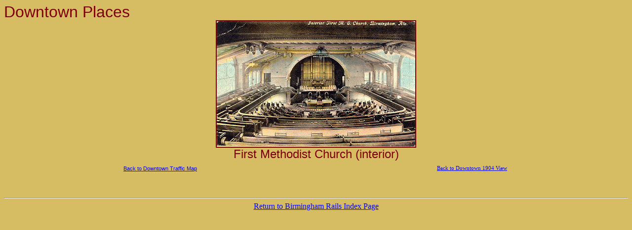

--- FILE ---
content_type: text/html
request_url: http://bhamrails.info/Downtown_Trains/Downtown_Map/Downtown_places_1st_ME_church_in.htm
body_size: 2498
content:
<html>

<head>
<meta http-equiv="Content-Language" content="en-us">
<meta http-equiv="Content-Type" content="text/html; charset=windows-1252">
<meta name="GENERATOR" content="Microsoft FrontPage 4.0">
<meta name="ProgId" content="FrontPage.Editor.Document">
<title>Downtown_places</title>
<base target="_self">
<!--mstheme--><link rel="stylesheet" type="text/css" href="../../_themes/bhm-rails/bhm-1000.css"><meta name="Microsoft Theme" content="bhm-rails 1000, default">
<meta name="Microsoft Border" content="b, default">
</head>

<body><!--msnavigation--><table dir="ltr" border="0" cellpadding="0" cellspacing="0" width="100%"><tr><!--msnavigation--><td valign="top">

<h1 style="word-spacing: 0; text-indent: 0; line-height: 100%; margin: 0">Downtown
Places</h1>
<div align="center">
  <center>
  <table border="0" cellspacing="0" width="100%" cellpadding="0">
    <tr>
      <td width="64%" valign="middle" align="center">
        <h2 style="text-indent: 0; word-spacing: 0; line-height: 100%; margin: 0"><img border="2" src="../../downtown_1904/1stMEChurch01.jpg" hspace="1" vspace="1" width="402" height="255"></h2>
      </td>
    </tr>
    <tr>
      <td width="50%" valign="middle" align="center">
        <h2 style="text-indent: 0; word-spacing: 0; line-height: 100%; margin: 0">First
        Methodist Church (interior)</h2>
      </td>
    </tr>
  </table>
  </center>
</div>
<div align="center">
  <center>
  <table border="0" cellspacing="1" width="100%" height="10">
    <tr>
      <td width="50%" height="8"></td>
      <td width="50%"></td>
    </tr>
    <tr>
      <td width="50%">
        <h6 align="center"><a href="../../Downtown_Trains/Downtown_Map/Dwntwnmap.html">Back to Downtown Traffic
        Map</a></h6>
      </td>
      <td width="50%">
        <h6 align="center"><font face="Times New Roman"><a href="../../dwntwn1904.htm">Back
        to Downtown 1904 View</a></font></h6>
      </td>
    </tr>
  </table>
  </center>
</div>
&nbsp;

<!--msnavigation--></td></tr><!--msnavigation--></table><!--msnavigation--><table border="0" cellpadding="0" cellspacing="0" width="100%"><tr><td>
<hr>
<h4 align="center" style="word-spacing: 0; line-height: 100%; margin-top: 0; margin-bottom: 0"><a href="../../index.htm" target="_blank"><font color="#0000FF" face="Times New Roman">Return
to Birmingham Rails Index Page</font></a></h4>

</td></tr><!--msnavigation--></table></body>

</html>


--- FILE ---
content_type: text/css
request_url: http://bhamrails.info/_themes/bhm-rails/bhm-1000.css
body_size: 13086
content:
.mstheme
{
	separator-image: url(strrulec.gif);
	list-image-1: url(strbul1c.gif);
	list-image-2: url(strbul2c.gif);
	list-image-3: url(strbul3c.gif);
	nav-banner-image: url(strbanc.gif);
	navbutton-horiz-normal: url(strhorzbtnnc.gif);
	navbutton-horiz-hovered: url(strhorzbtnnc.gif);
	navbutton-horiz-pushed: url(strhorzbtnsc.gif);
	navbutton-vert-normal: url(strvertbtnnc.gif);
	navbutton-vert-hovered: url(strvertbtnnc.gif);
	navbutton-vert-pushed: url(strvertbtnsc.gif);
	navbutton-home-normal: url(strhomebtnc.gif);
	navbutton-home-hovered: url(strhomebtnc.gif);
	navbutton-home-pushed: url(strhomebtnc.gif);
	navbutton-next-normal: url(strnextbtnc.gif);
	navbutton-next-hovered: url(strnextbtnc.gif);
	navbutton-next-pushed: url(strnextbtnc.gif);
	navbutton-prev-normal: url(strprevbtnc.gif);
	navbutton-prev-hovered: url(strprevbtnc.gif);
	navbutton-prev-pushed: url(strprevbtnc.gif);
	navbutton-up-normal: url(strupbtnc.gif);
	navbutton-up-hovered: url(strupbtnc.gif);
	navbutton-up-pushed: url(strupbtnc.gif);
}
.mstheme-bannertxt
{
	font-family: Arial, Helvetica;
	color: rgb(128, 0, 0);
	font-size: 6;
	font-style: normal;
	font-weight: bold;
	text-align: center;
	vertical-align: middle;
}
.mstheme-horiz-navtxt
{
	font-family: Arial, Helvetica;
	color: rgb(0, 0, 0);
	font-size: 2;
	font-style: normal;
	font-weight: bold;
	text-align: center;
	vertical-align: middle;
}
.mstheme-vert-navtxt
{
	font-family: Arial, Helvetica;
	color: rgb(0, 0, 0);
	font-size: 2;
	font-style: normal;
	font-weight: bold;
	text-align: center;
	vertical-align: middle;
}
.mstheme-navtxthome
{
	font-family: Arial, Helvetica;
	color: rgb(0, 0, 0);
	font-size: 1;
	font-style: normal;
	font-weight: normal;
	text-align: center;
	vertical-align: middle;
}
.mstheme-navtxtnext
{
	font-family: Arial, Helvetica;
	color: rgb(0, 0, 0);
	font-size: 1;
	font-style: normal;
	font-weight: normal;
	text-align: center;
	vertical-align: middle;
}
.mstheme-navtxtprev
{
	font-family: Arial, Helvetica;
	color: rgb(0, 0, 0);
	font-size: 1;
	font-style: normal;
	font-weight: normal;
	text-align: center;
	vertical-align: middle;
}
.mstheme-navtxtup
{
	font-family: Arial, Helvetica;
	color: rgb(0, 0, 0);
	font-size: 1;
	font-style: normal;
	font-weight: normal;
	text-align: center;
	vertical-align: middle;
}
ul
{
	list-style-image: url('strbul1c.gif');
}
ul ul
{
	list-style-image: url('strbul2c.gif');
}
ul ul ul
{
	list-style-image: url('strbul3c.gif');
}
a:link
{
	color: rgb(0, 0, 255);
}
a:active
{
	color: rgb(153, 153, 51);
}
a:visited
{
	color: rgb(0, 51, 153);
}
body
{
	background-color: rgb(214, 189, 99);
	color: rgb(128, 0, 0);
}
table
{
	table-border-color-light: rgb(128, 0, 0);
	table-border-color-dark: rgb(128, 0, 0);
}
h1
{
	color: rgb(128, 0, 0);
}
h2
{
	color: rgb(128, 0, 0);
}
h3
{
	color: rgb(128, 0, 0);
}
h4
{
	color: rgb(128, 0, 0);
}
h5
{
	color: rgb(128, 0, 0);
}
h6
{
	color: rgb(128, 0, 0);
}
button
{
	background-color: rgb(0, 0, 0);
	color: rgb(255, 255, 255);
}
label
{
	color: rgb(0, 0, 0);
}
.mstheme-text
{
}
textarea
{
	color: rgb(0, 0, 0);
}
fieldset
{
	color: rgb(0, 0, 0);
}
legend
{
	color: rgb(0, 0, 0);
}
select
{
	color: rgb(0, 0, 0);
}
caption
{
	color: rgb(0, 0, 0);
}
th
{
	color: rgb(0, 0, 0);
}
.mstheme-bannertxt a:link
{
	color: rgb(0, 51, 153);
}
.mstheme-bannertxt a:active
{
	color: rgb(102, 102, 102);
}
.mstheme-bannertxt a:visited
{
	color: rgb(102, 0, 0);
}
.mstheme-bannertxt-g
{
	font-family: Arial, Helvetica;
	color: rgb(128, 0, 0);
	font-size: 6;
	font-style: normal;
	font-weight: bold;
	text-align: center;
	vertical-align: middle;
}
.mstheme-bannertxt-g a:link
{
	color: rgb(0, 51, 153);
}
.mstheme-bannertxt-g a:active
{
	color: rgb(102, 102, 102);
}
.mstheme-bannertxt-g a:visited
{
	color: rgb(102, 0, 0);
}
.mstheme-bannertxt-s
{
	font-family: Arial, Helvetica;
	color: rgb(128, 0, 0);
	font-size: 6;
	font-style: normal;
	font-weight: bold;
	text-align: center;
	vertical-align: middle;
}
.mstheme-bannertxt-s a:link
{
	color: rgb(0, 51, 153);
}
.mstheme-bannertxt-s a:active
{
	color: rgb(102, 102, 102);
}
.mstheme-bannertxt-s a:visited
{
	color: rgb(102, 0, 0);
}
.mstheme-horiz-navtxt a:link
{
	color: rgb(0, 51, 153);
}
.mstheme-horiz-navtxt a:active
{
	color: rgb(102, 102, 102);
}
.mstheme-horiz-navtxt a:visited
{
	color: rgb(102, 0, 0);
}
.mstheme-horiz-navtxt-g
{
	font-family: Arial, Helvetica;
	color: rgb(0, 0, 0);
	font-size: 2;
	font-style: normal;
	font-weight: bold;
	text-align: center;
	vertical-align: middle;
}
.mstheme-horiz-navtxt-g a:link
{
	color: rgb(0, 51, 153);
}
.mstheme-horiz-navtxt-g a:active
{
	color: rgb(102, 102, 102);
}
.mstheme-horiz-navtxt-g a:visited
{
	color: rgb(102, 0, 0);
}
.mstheme-horiz-navtxt-gs
{
	font-family: Arial, Helvetica;
	color: rgb(0, 0, 0);
	font-size: 2;
	font-style: normal;
	font-weight: bold;
	text-align: center;
	vertical-align: middle;
}
.mstheme-horiz-navtxt-gs a:link
{
	color: rgb(0, 51, 153);
}
.mstheme-horiz-navtxt-gs a:active
{
	color: rgb(102, 102, 102);
}
.mstheme-horiz-navtxt-gs a:visited
{
	color: rgb(102, 0, 0);
}
.mstheme-navtxthome a:link
{
	color: rgb(0, 51, 153);
}
.mstheme-navtxthome a:active
{
	color: rgb(102, 102, 102);
}
.mstheme-navtxthome a:visited
{
	color: rgb(102, 0, 0);
}
.mstheme-navtxthome-g
{
	font-family: Arial, Helvetica;
	color: rgb(0, 0, 0);
	font-size: 1;
	font-style: normal;
	font-weight: normal;
	text-align: center;
	vertical-align: middle;
}
.mstheme-navtxthome-g a:link
{
	color: rgb(0, 51, 153);
}
.mstheme-navtxthome-g a:active
{
	color: rgb(102, 102, 102);
}
.mstheme-navtxthome-g a:visited
{
	color: rgb(102, 0, 0);
}
.mstheme-navtxthome-gs
{
	font-family: Arial, Helvetica;
	color: rgb(0, 0, 0);
	font-size: 1;
	font-style: normal;
	font-weight: normal;
	text-align: center;
	vertical-align: middle;
}
.mstheme-navtxthome-gs a:link
{
	color: rgb(0, 51, 153);
}
.mstheme-navtxthome-gs a:active
{
	color: rgb(102, 102, 102);
}
.mstheme-navtxthome-gs a:visited
{
	color: rgb(102, 0, 0);
}
.mstheme-navtxtnext a:link
{
	color: rgb(0, 51, 153);
}
.mstheme-navtxtnext a:active
{
	color: rgb(102, 102, 102);
}
.mstheme-navtxtnext a:visited
{
	color: rgb(102, 0, 0);
}
.mstheme-navtxtnext-g
{
	font-family: Arial, Helvetica;
	color: rgb(0, 0, 0);
	font-size: 1;
	font-style: normal;
	font-weight: normal;
	text-align: center;
	vertical-align: middle;
}
.mstheme-navtxtnext-g a:link
{
	color: rgb(0, 51, 153);
}
.mstheme-navtxtnext-g a:active
{
	color: rgb(102, 102, 102);
}
.mstheme-navtxtnext-g a:visited
{
	color: rgb(102, 0, 0);
}
.mstheme-navtxtnext-gs
{
	font-family: Arial, Helvetica;
	color: rgb(0, 0, 0);
	font-size: 1;
	font-style: normal;
	font-weight: normal;
	text-align: center;
	vertical-align: middle;
}
.mstheme-navtxtnext-gs a:link
{
	color: rgb(0, 51, 153);
}
.mstheme-navtxtnext-gs a:active
{
	color: rgb(102, 102, 102);
}
.mstheme-navtxtnext-gs a:visited
{
	color: rgb(102, 0, 0);
}
.mstheme-navtxtprev a:link
{
	color: rgb(0, 51, 153);
}
.mstheme-navtxtprev a:active
{
	color: rgb(102, 102, 102);
}
.mstheme-navtxtprev a:visited
{
	color: rgb(102, 0, 0);
}
.mstheme-navtxtprev-g
{
	font-family: Arial, Helvetica;
	color: rgb(0, 0, 0);
	font-size: 1;
	font-style: normal;
	font-weight: normal;
	text-align: center;
	vertical-align: middle;
}
.mstheme-navtxtprev-g a:link
{
	color: rgb(0, 51, 153);
}
.mstheme-navtxtprev-g a:active
{
	color: rgb(102, 102, 102);
}
.mstheme-navtxtprev-g a:visited
{
	color: rgb(102, 0, 0);
}
.mstheme-navtxtprev-gs
{
	font-family: Arial, Helvetica;
	color: rgb(0, 0, 0);
	font-size: 1;
	font-style: normal;
	font-weight: normal;
	text-align: center;
	vertical-align: middle;
}
.mstheme-navtxtprev-gs a:link
{
	color: rgb(0, 51, 153);
}
.mstheme-navtxtprev-gs a:active
{
	color: rgb(102, 102, 102);
}
.mstheme-navtxtprev-gs a:visited
{
	color: rgb(102, 0, 0);
}
.mstheme-navtxtup a:link
{
	color: rgb(0, 51, 153);
}
.mstheme-navtxtup a:active
{
	color: rgb(102, 102, 102);
}
.mstheme-navtxtup a:visited
{
	color: rgb(102, 0, 0);
}
.mstheme-navtxtup-g
{
	font-family: Arial, Helvetica;
	color: rgb(0, 0, 0);
	font-size: 1;
	font-style: normal;
	font-weight: normal;
	text-align: center;
	vertical-align: middle;
}
.mstheme-navtxtup-g a:link
{
	color: rgb(0, 51, 153);
}
.mstheme-navtxtup-g a:active
{
	color: rgb(102, 102, 102);
}
.mstheme-navtxtup-g a:visited
{
	color: rgb(102, 0, 0);
}
.mstheme-navtxtup-gs
{
	font-family: Arial, Helvetica;
	color: rgb(0, 0, 0);
	font-size: 1;
	font-style: normal;
	font-weight: normal;
	text-align: center;
	vertical-align: middle;
}
.mstheme-navtxtup-gs a:link
{
	color: rgb(0, 51, 153);
}
.mstheme-navtxtup-gs a:active
{
	color: rgb(102, 102, 102);
}
.mstheme-navtxtup-gs a:visited
{
	color: rgb(102, 0, 0);
}
.mstheme-topbar-font a:link
{
	color: rgb(0, 51, 153);
}
.mstheme-topbar-font a:active
{
	color: rgb(102, 102, 102);
}
.mstheme-topbar-font a:visited
{
	color: rgb(102, 0, 0);
}
.mstheme-topbar-font-g
{
	font-family: Arial, Helvetica;
	color: rgb(0,0,0);
	font-size: 8pt;
}
.mstheme-topbar-font-g a:link
{
	color: rgb(0, 51, 153);
}
.mstheme-topbar-font-g a:active
{
	color: rgb(102, 102, 102);
}
.mstheme-topbar-font-g a:visited
{
	color: rgb(102, 0, 0);
}
.mstheme-vert-navtxt a:link
{
	color: rgb(0, 51, 153);
}
.mstheme-vert-navtxt a:active
{
	color: rgb(102, 102, 102);
}
.mstheme-vert-navtxt a:visited
{
	color: rgb(102, 0, 0);
}
.mstheme-vert-navtxt-g
{
	font-family: Arial, Helvetica;
	color: rgb(0, 0, 0);
	font-size: 2;
	font-style: normal;
	font-weight: bold;
	text-align: center;
	vertical-align: middle;
}
.mstheme-vert-navtxt-g a:link
{
	color: rgb(0, 51, 153);
}
.mstheme-vert-navtxt-g a:active
{
	color: rgb(102, 102, 102);
}
.mstheme-vert-navtxt-g a:visited
{
	color: rgb(102, 0, 0);
}
.mstheme-vert-navtxt-gs
{
	font-family: Arial, Helvetica;
	color: rgb(0, 0, 0);
	font-size: 2;
	font-style: normal;
	font-weight: bold;
	text-align: center;
	vertical-align: middle;
}
.mstheme-vert-navtxt-gs a:link
{
	color: rgb(0, 51, 153);
}
.mstheme-vert-navtxt-gs a:active
{
	color: rgb(102, 102, 102);
}
.mstheme-vert-navtxt-gs a:visited
{
	color: rgb(102, 0, 0);
}
.mstheme-vert-navtxt
{
	font-family: Arial, Helvetica;
	color: rgb(0, 0, 0);
	font-size: 2;
	font-style: normal;
	font-weight: bold;
	text-align: center;
	vertical-align: middle;
}
.mstheme     { navbutton-background-color: rgb(102,153,255); top-bar-button: 
               url(strglobalc.gif) }
.mstheme-topbar-font { color: rgb(0,0,0); font-size: 8pt; font-family: Arial, Helvetica }
body         { vertical-align: none; text-align: none; 
               font-family: Arial; font-style: normal; font-weight: normal }
button       { font-size: 8pt; font-style: normal; font-family: Arial, Helvetica; 
               border-style: solid; border-width: 1pt }
caption      { font-size: 14pt; font-style: Normal; font-family: Arial, Helvetica }
fieldset     { font-family: Arial, Helvetica; font-size: 8pt; font-style: normal; 
               border-style: solid; border-width: 1pt }
h1           { font-weight: normal; font-style: normal; font-size: 24pt; font-family: 
               Arial, Helvetica }
h2           { font-family: Arial, Helvetica; font-style: normal; font-size: 18pt; 
               font-weight: normal }
h3           { font-family: Arial, Helvetica; font-size: 14pt; font-weight: normal; 
               font-style: normal }
h4           { font-weight: normal; font-size: 12pt; font-style: normal; font-family: 
               Arial, Helvetica }
h5           { font-size: 10pt; font-style: normal; font-weight: normal; font-family: 
               Arial, Helvetica }
h6           { font-family: Arial, Helvetica; font-size: 8pt; font-style: normal; 
               font-weight: normal }
label        { font-style: normal; font-family: Arial, Helvetica; font-size: 8pt }
label, .mstheme-label { font-size: 8pt; font-family: Arial, Helvetica; font-style: normal }
legend       { font-style: Normal; font-size: 8pt; font-family: Arial, Helvetica }
marquee      { font-family: Arial, Helvetica; font-size: 14pt }
select       { font-style: normal; font-family: Arial, Helvetica; font-size: 8pt; 
               border-style: solid;  }
table        { font-family: Arial; vertical-align: none; font-style: normal; font-weight: 
               normal; text-align: none }
textarea     { font-style: normal; font-size: 8pt; font-family: Arial, Helvetica; 
               border-style: solid;  }
th           { font-family: Arial, Helvetica; font-style: normal }
